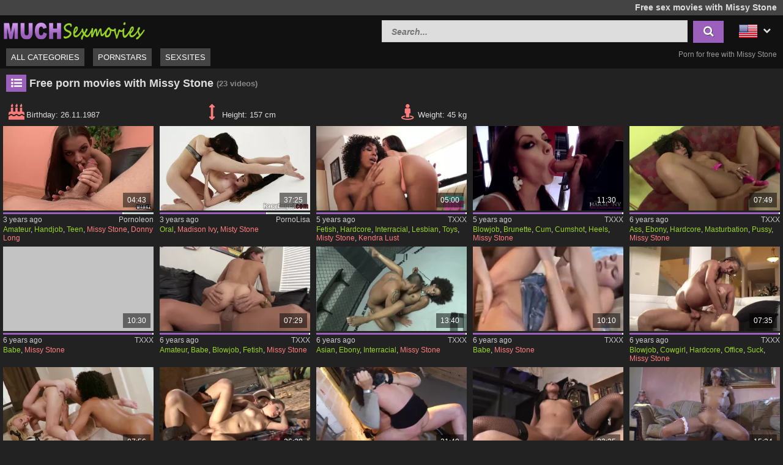

--- FILE ---
content_type: text/html; charset=UTF-8
request_url: https://www.muchsexmovies.com/en/pornstar/missy-stone
body_size: 11696
content:
<!DOCTYPE html>
<html lang="en">
    <head>	
	<meta charset="utf-8">
	<meta name="viewport" content="width=device-width, initial-scale=1, maximum-scale=1.0, user-scalable=no">
    <meta name="RATING" content="RTA-5042-1996-1400-1577-RTA">
	<title>FREE Missy Stone SEX MOVIES | MUCHSEXMOVIES.com</title>
	<base href="https://www.muchsexmovies.com/"> 	
    <meta name="description" content="Missy Stone ✓✓ CLICK HERE for free sex movies in best quality ✓✓. MUCHSEXMOVIES.com presents free porn with Missy Stone ✓✓. Daily new porn movies, clips and videos with this well-known porn star ✓✓.">
<meta name="robots" content="index,follow">
<meta property="og:site_name" content="MuchSexmovies">
<meta property="og:type" content="website">
<meta property="og:locale" content="en_US">
<meta property="og:title" content="FREE Missy Stone SEX MOVIES | MUCHSEXMOVIES.com">
<meta property="og:url" content="https://www.muchsexmovies.com/en/pornstar/missy-stone">
<meta property="og:description" content="Missy Stone ✓✓ CLICK HERE for free sex movies in best quality ✓✓. MUCHSEXMOVIES.com presents free porn with Missy Stone ✓✓. Daily new porn movies, clips and videos with this well-known porn star ✓✓.">
<link rel="alternate" hreflang="de" href="https://www.muchsexmovies.com/de/pornostar/missy-stone">
<link rel="canonical" href="https://www.muchsexmovies.com/en/pornstar/missy-stone">
<link rel="shortcut icon" href="//www.muchsexmovies.com/static/favicon.ico" type="image/x-icon">
    <link rel="apple-touch-icon" href="//www.muchsexmovies.com/static/img/icons/apple-touch-icon.png">
    <link rel="apple-touch-icon" sizes="57x57" href="//www.muchsexmovies.com/static/img/icons/apple-touch-icon-57x57.png">
    <link rel="apple-touch-icon" sizes="72x72" href="//www.muchsexmovies.com/static/img/icons/apple-touch-icon-72x72.png">
    <link rel="apple-touch-icon" sizes="76x76" href="//www.muchsexmovies.com/static/img/icons/apple-touch-icon-76x76.png">
    <link rel="apple-touch-icon" sizes="114x114" href="//www.muchsexmovies.com/static/img/icons/apple-touch-icon-114x114.png">
    <link rel="apple-touch-icon" sizes="120x120" href="//www.muchsexmovies.com/static/img/icons/apple-touch-icon-120x120.png">
    <link rel="apple-touch-icon" sizes="144x144" href="//www.muchsexmovies.com/static/img/icons/apple-touch-icon-144x144.png">
    <link rel="apple-touch-icon" sizes="152x152" href="//www.muchsexmovies.com/static/img/icons/apple-touch-icon-152x152.png">
    
	<!-- Latest compiled and minified CSS -->
	<link rel="stylesheet" href="https://maxcdn.bootstrapcdn.com/bootstrap/3.3.7/css/bootstrap.min.css">
	<link rel="stylesheet" href="https://maxcdn.bootstrapcdn.com/bootstrap/3.3.7/css/bootstrap-theme.min.css">
    <link rel="stylesheet" href="//www.muchsexmovies.com/static/css/st_black_green.css?v=8">
    <link rel="stylesheet" href="//maxcdn.bootstrapcdn.com/font-awesome/4.6.3/css/font-awesome.min.css">
	<!--<script src="//ajax.googleapis.com/ajax/libs/jquery/2.1.4/jquery.min.js"></script>-->
    <script src="https://code.jquery.com/jquery-3.1.0.min.js"
			integrity="sha256-cCueBR6CsyA4/9szpPfrX3s49M9vUU5BgtiJj06wt/s="
			crossorigin="anonymous"></script>    
    <script src="//www.muchsexmovies.com/static/script/jquery.lazyload.min.js"></script>
	<script src="//www.muchsexmovies.com/static/script/jquery.blockUI.min.js"></script>
    <script src="//www.muchsexmovies.com/static/script/jquery.autocomplete.min.js"></script>
	<!-- Latest compiled and minified JavaScript -->
	<!--<script src="https://maxcdn.bootstrapcdn.com/bootstrap/3.3.7/js/bootstrap.min.js"></script>-->
	<!--[if lt IE 9]>
    <script type="text/javascript" src="http://html5shiv.googlecode.com/svn/trunk/html5.js"></script>
    <![endif]-->
	 <script src="//www.muchsexmovies.com/static/script/am.js?v=8"></script>	
     <script type="text/javascript"> 
         var baseUrl = "https://www.muchsexmovies.com/";
         var languageUri = "en/";
         var languageCode = "en";
     </script>
</head>    <body>    
        <div id="overlay"></div>
        <header class="cf">
    <div class="top-bar cf">
        <div class="network-bar pull-left cf">
                    </div>        
                    <div class="pull-right">
                <h1>Free sex movies with Missy Stone</h1>            
            </div>
            </div>
    <div class="cont cf">
        <div class="fix-left">         
            <a title="Free sex movies & porn movies" href="/en"><img class="logo" src="//www.muchsexmovies.com/static/img/logo_400.png"></a>  
        </div>
        <div class="dyn-right">
            <div class="pull-right lang">				
    <div class="lang_box">
        <ul>
            <li><img alt="Flag of en" src="//www.muchsexmovies.com/static/img/flags/en.png"> <i class="fa fa-chevron-down"></i>                
                                <ul class="box_style col1">
                                            <a title="Missy Stone" href="https://www.muchsexmovies.com/de/pornostar/missy-stone">
                            <li>                           
                                <img alt="Flag of de"  src="//www.muchsexmovies.com/static/img/flags/de.png">
                                <span>Deutsch</span>                                              
                            </li>
                        </a>          
                                    </ul>
            </li>
        </ul>
    </div>					
</div>	
            <div class="pull-right header_search">
                <form method="get" action="/en/search" onsubmit="blockScreen();">
                    <input autocomplete="off" class="autocomplete search_field" type="text" name="q" placeholder="Search..."/>
                    <div id="loading_search" class="hide"><i class="fa fa-circle-o-notch fa-spin"></i></div>
                    <button class="search_btn"><i class="fa fa-search"></i></button>
                </form>
            </div> 
        </div>
    </div>
    <div class="menu-bar cf">
        <nav id="cssmenu" class="pull-left">
            <div class="mini-menu cf">
                <div class="pull-left">                
                    <a title="Free sex movies & porn movies" href="/en"><img class="small_logo" src="//www.muchsexmovies.com/static/img/logo_400.png"></a>   
                </div>
                <div class="pull-right mg-r-10">                
                    <i id="menu-icon" class="fa fa-reorder"></i>
                    <i id="search-icon" class="fa fa-search"></i>
                </div>
            </div>
            <ul>
               <li><a href="/en">All categories</a></li>
               <li><a href="/en/pornstars">Pornstars</a></li>
               <li><a href="/en/sexsites">Sexsites</a></li>
                           </ul>
        </nav>
                    <div id="h2_header" class="pull-right">           
                <h2>Porn for free with Missy Stone</h2>            
            </div>
            </div>
</header>	
                <div id="wrapper" class="cf">     
          <div class="wrap_center">
            <div class="content pd-bt-20">
                <div class="cf">
    <div class="pull-left h3_small">
        <h3><i class="fa fa-list-ul fa-fw icon-nice"></i>Free porn movies with Missy Stone</h3><small>(23<span class="hide-sm"> videos</span>)</small>
    </div>
</div>    

<div class="info cf">  
            <div class="entry">
            <i class="fa fa-fw  fa-2x fa-birthday-cake"></i><span>Birthday: </span><span>
                26.11.1987</span>
        </div>
                <div class="entry">
            <i class="fa fa-fw fa-2x fa-arrows-v"></i><span>Height: </span><span>157 cm</span>
        </div>
                <div class="entry">
            <i class="fa fa-fw fa-2x fa-street-view"></i><span>Weight: </span><span>45 kg</span>
        </div>
                </div>

<div class="video_box cf">
<div class="grid_box" data-tube_id="3">
   <div class="img_box" data-id="7160148">
       <div class="aspect-wrapper">
           <div class="aspect">
               <div class="thumb">
              <!--   <a title="A monster cock gets worked by the teen slut" rel="nofollow" target="_blank" href="/en/movie/7160148/a-monster-cock-gets-worked-by-the-teen-slut">
                    <img class="lazy" alt="A monster cock gets worked by the teen slut" data-original="https://img.pornoschwamm.com/7/716/71601/7160148.webp">              
                 </a>     -->
                <a title="A monster cock gets worked by the teen slut" rel="nofollow" target="_blank" href="/en/movie/7160148/a-monster-cock-gets-worked-by-the-teen-slut">
                     <img class="lazy" alt="A monster cock gets worked by the teen slut"  
                     
                        data-video="https://ovhv66.twincdn.com/previews/11/11849/preview.mp4"
                     
                    data-mode="0" data-original="https://img.pornoschwamm.com/7/716/71601/7160148.webp">                    
                 </a>           
                 <div class="duration">04:43</div>                 
                                </div>
           </div>
       </div>
                   <div class="rating-bar" title="80%"><div style="width: 80%"></div></div>
              <div class="img_info">           
           <div class="cf">
               <span class="time_left">3 years ago</span>
               <a class="tube_right" href="/en/sexsite/pornoleon">Pornoleon</a>
           </div>  
                      <div class="cats">
               <a title="Amateur sex movies" href="/en/category/amateur-sexmovies">Amateur</a>, <a title="Handjob sex movies" href="/en/category/handjob-sexmovies">Handjob</a>, <a title="Teen sex movies" href="/en/category/teen-sexmovies">Teen</a>, <a title="Missy Stone" class="star"  href="/en/pornstar/missy-stone">Missy Stone</a>, <a title="Donny Long" class="star"  href="/en/pornstar/donny-long">Donny Long</a>               
           </div>
         </div>
    </div>
</div><div class="grid_box" data-tube_id="7">
   <div class="img_box" data-id="7165952">
       <div class="aspect-wrapper">
           <div class="aspect">
               <div class="thumb">
              <!--   <a title="Unrestrained licking fun of horny lesbians" rel="nofollow" target="_blank" href="/en/movie/7165952/unrestrained-licking-fun-of-horny-lesbians">
                    <img class="lazy" alt="Unrestrained licking fun of horny lesbians" data-original="https://img.pornoschwamm.com/7/716/71659/7165952.webp">              
                 </a>     -->
                <a title="Unrestrained licking fun of horny lesbians" rel="nofollow" target="_blank" href="/en/movie/7165952/unrestrained-licking-fun-of-horny-lesbians">
                     <img class="lazy" alt="Unrestrained licking fun of horny lesbians"  
                     
                        data-video="https://ovhv66.twincdn.com/previews/53/53145/preview.mp4"
                     
                    data-mode="0" data-original="https://img.pornoschwamm.com/7/716/71659/7165952.webp">                    
                 </a>           
                 <div class="duration">37:25</div>                 
                                </div>
           </div>
       </div>
                   <div class="rating-bar" title="71.4%"><div style="width: 71.4%"></div></div>
              <div class="img_info">           
           <div class="cf">
               <span class="time_left">3 years ago</span>
               <a class="tube_right" href="/en/sexsite/pornolisa">PornoLisa</a>
           </div>  
                      <div class="cats">
               <a title="Oral sex movies" href="/en/category/oral-sexmovies">Oral</a>, <a title="Madison Ivy" class="star"  href="/en/pornstar/madison-ivy">Madison Ivy</a>, <a title="Misty Stone" class="star"  href="/en/pornstar/misty-stone">Misty Stone</a>               
           </div>
         </div>
    </div>
</div><div class="grid_box" data-tube_id="2">
   <div class="img_box" data-id="3331071">
       <div class="aspect-wrapper">
           <div class="aspect">
               <div class="thumb">
              <!--   <a title="Kendra Lust and Misty Stone Girl Girl Play Interracial - KendraLust" rel="nofollow" target="_blank" href="/en/movie/3331071/kendra-lust-and-misty-stone-girl-girl-play-interracial-kendralust">
                    <img class="lazy" alt="Kendra Lust and Misty Stone Girl Girl Play Interracial - KendraLust" data-original="https://img.pornoschwamm.com/3/333/33310/3331071.webp">              
                 </a>     -->
                <a title="Kendra Lust and Misty Stone Girl Girl Play Interracial - KendraLust" rel="nofollow" target="_blank" href="/en/movie/3331071/kendra-lust-and-misty-stone-girl-girl-play-interracial-kendralust">
                     <img class="lazy" alt="Kendra Lust and Misty Stone Girl Girl Play Interracial - KendraLust"  
                     
                        data-video="https://vp2.txxx.com/c12/videos/16687000/16687245/16687245_tr.mp4"
                     
                    data-mode="0" data-original="https://img.pornoschwamm.com/3/333/33310/3331071.webp">                    
                 </a>           
                 <div class="duration">05:00</div>                 
                                </div>
           </div>
       </div>
                   <div class="rating-bar" title="%"><div style="width: %"></div></div>
              <div class="img_info">           
           <div class="cf">
               <span class="time_left">5 years ago</span>
               <a class="tube_right" href="/en/sexsite/txxx">TXXX</a>
           </div>  
                      <div class="cats">
               <a title="Fetish sex movies" href="/en/category/fetish-sexmovies">Fetish</a>, <a title="Hardcore sex movies" href="/en/category/hardcore-sexmovies">Hardcore</a>, <a title="Interracial sex movies" href="/en/category/interracial-sexmovies">Interracial</a>, <a title="Lesbian sex movies" href="/en/category/lesbian-sexmovies">Lesbian</a>, <a title="Toys sex movies" href="/en/category/toys-sexmovies">Toys</a>, <a title="Misty Stone" class="star"  href="/en/pornstar/misty-stone">Misty Stone</a>, <a title="Kendra Lust" class="star"  href="/en/pornstar/kendra-lust">Kendra Lust</a>               
           </div>
         </div>
    </div>
</div><div class="grid_box" data-tube_id="2">
   <div class="img_box" data-id="3329116">
       <div class="aspect-wrapper">
           <div class="aspect">
               <div class="thumb">
              <!--   <a title="Missy Stone blowjob - redhead stockings heels nylon" rel="nofollow" target="_blank" href="/en/movie/3329116/missy-stone-blowjob-redhead-stockings-heels-nylon">
                    <img class="lazy" alt="Missy Stone blowjob - redhead stockings heels nylon" data-original="https://img.pornoschwamm.com/3/332/33291/3329116.webp">              
                 </a>     -->
                <a title="Missy Stone blowjob - redhead stockings heels nylon" rel="nofollow" target="_blank" href="/en/movie/3329116/missy-stone-blowjob-redhead-stockings-heels-nylon">
                     <img class="lazy" alt="Missy Stone blowjob - redhead stockings heels nylon"  
                     
                        data-video="https://vp2.txxx.com/c12/videos/16680000/16680701/16680701_tr.mp4"
                     
                    data-mode="0" data-original="https://img.pornoschwamm.com/3/332/33291/3329116.webp">                    
                 </a>           
                 <div class="duration">11:30</div>                 
                                </div>
           </div>
       </div>
                   <div class="rating-bar" title="%"><div style="width: %"></div></div>
              <div class="img_info">           
           <div class="cf">
               <span class="time_left">5 years ago</span>
               <a class="tube_right" href="/en/sexsite/txxx">TXXX</a>
           </div>  
                      <div class="cats">
               <a title="Blowjob sex movies" href="/en/category/blowjob-sexmovies">Blowjob</a>, <a title="Brunette sex movies" href="/en/category/brunette-sexmovies">Brunette</a>, <a title="Cum sex movies" href="/en/category/cum-sexmovies">Cum</a>, <a title="Cumshot sex movies" href="/en/category/cumshot-sexmovies">Cumshot</a>, <a title="Heels sex movies" href="/en/category/heels-sexmovies">Heels</a>, <a title="Missy Stone" class="star"  href="/en/pornstar/missy-stone">Missy Stone</a>               
           </div>
         </div>
    </div>
</div><div class="grid_box" data-tube_id="2">
   <div class="img_box" data-id="3547299">
       <div class="aspect-wrapper">
           <div class="aspect">
               <div class="thumb">
              <!--   <a title="HDVPass Ebony Goddess Misty Stone Rubs Her Juicy Wet Pussy" rel="nofollow" target="_blank" href="/en/movie/3547299/hdvpass-ebony-goddess-misty-stone-rubs-her-juicy-wet-pussy">
                    <img class="lazy" alt="HDVPass Ebony Goddess Misty Stone Rubs Her Juicy Wet Pussy" data-original="https://img.pornoschwamm.com/3/354/35472/3547299.webp">              
                 </a>     -->
                <a title="HDVPass Ebony Goddess Misty Stone Rubs Her Juicy Wet Pussy" rel="nofollow" target="_blank" href="/en/movie/3547299/hdvpass-ebony-goddess-misty-stone-rubs-her-juicy-wet-pussy">
                     <img class="lazy" alt="HDVPass Ebony Goddess Misty Stone Rubs Her Juicy Wet Pussy"  
                     
                        data-video="https://vp2.txxx.com/c12/videos/15997000/15997323/15997323_tr.mp4"
                     
                    data-mode="0" data-original="https://img.pornoschwamm.com/3/354/35472/3547299.webp">                    
                 </a>           
                 <div class="duration">07:49</div>                 
                                </div>
           </div>
       </div>
                   <div class="rating-bar" title="%"><div style="width: %"></div></div>
              <div class="img_info">           
           <div class="cf">
               <span class="time_left">6 years ago</span>
               <a class="tube_right" href="/en/sexsite/txxx">TXXX</a>
           </div>  
                      <div class="cats">
               <a title="Ass sex movies" href="/en/category/ass-sexmovies">Ass</a>, <a title="Ebony sex movies" href="/en/category/ebony-sexmovies">Ebony</a>, <a title="Hardcore sex movies" href="/en/category/hardcore-sexmovies">Hardcore</a>, <a title="Masturbation sex movies" href="/en/category/masturbation-sexmovies">Masturbation</a>, <a title="Pussy sex movies" href="/en/category/pussy-sexmovies">Pussy</a>, <a title="Missy Stone" class="star"  href="/en/pornstar/missy-stone">Missy Stone</a>               
           </div>
         </div>
    </div>
</div><div class="grid_box" data-tube_id="2">
   <div class="img_box" data-id="3561802">
       <div class="aspect-wrapper">
           <div class="aspect">
               <div class="thumb">
              <!--   <a title="missy stone loves to fuck" rel="nofollow" target="_blank" href="/en/movie/3561802/missy-stone-loves-to-fuck">
                    <img class="lazy" alt="missy stone loves to fuck" data-original="https://img.pornoschwamm.com/3/356/35618/3561802.webp">              
                 </a>     -->
                <a title="missy stone loves to fuck" rel="nofollow" target="_blank" href="/en/movie/3561802/missy-stone-loves-to-fuck">
                     <img class="lazy" alt="missy stone loves to fuck"  
                     
                        data-video="https://vp2.txxx.com/c12/videos/16038000/16038839/16038839_tr.mp4"
                     
                    data-mode="0" data-original="https://img.pornoschwamm.com/3/356/35618/3561802.webp">                    
                 </a>           
                 <div class="duration">10:30</div>                 
                                </div>
           </div>
       </div>
                   <div class="rating-bar" title="%"><div style="width: %"></div></div>
              <div class="img_info">           
           <div class="cf">
               <span class="time_left">6 years ago</span>
               <a class="tube_right" href="/en/sexsite/txxx">TXXX</a>
           </div>  
                      <div class="cats">
               <a title="Babe sex movies" href="/en/category/babe-sexmovies">Babe</a>, <a title="Missy Stone" class="star"  href="/en/pornstar/missy-stone">Missy Stone</a>               
           </div>
         </div>
    </div>
</div><div class="grid_box" data-tube_id="2">
   <div class="img_box" data-id="4310682">
       <div class="aspect-wrapper">
           <div class="aspect">
               <div class="thumb">
              <!--   <a title="Missy Stone Rimming And Getting That Juice" rel="nofollow" target="_blank" href="/en/movie/4310682/missy-stone-rimming-and-getting-that-juice">
                    <img class="lazy" alt="Missy Stone Rimming And Getting That Juice" data-original="https://img.pornoschwamm.com/4/431/43106/4310682.webp">              
                 </a>     -->
                <a title="Missy Stone Rimming And Getting That Juice" rel="nofollow" target="_blank" href="/en/movie/4310682/missy-stone-rimming-and-getting-that-juice">
                     <img class="lazy" alt="Missy Stone Rimming And Getting That Juice"  
                     
                        data-video="https://vp2.txxx.com/c12/videos/12909000/12909199/12909199_tr.mp4"
                     
                    data-mode="0" data-original="https://img.pornoschwamm.com/4/431/43106/4310682.webp">                    
                 </a>           
                 <div class="duration">07:29</div>                 
                                </div>
           </div>
       </div>
                   <div class="rating-bar" title="%"><div style="width: %"></div></div>
              <div class="img_info">           
           <div class="cf">
               <span class="time_left">6 years ago</span>
               <a class="tube_right" href="/en/sexsite/txxx">TXXX</a>
           </div>  
                      <div class="cats">
               <a title="Amateur sex movies" href="/en/category/amateur-sexmovies">Amateur</a>, <a title="Babe sex movies" href="/en/category/babe-sexmovies">Babe</a>, <a title="Blowjob sex movies" href="/en/category/blowjob-sexmovies">Blowjob</a>, <a title="Fetish sex movies" href="/en/category/fetish-sexmovies">Fetish</a>, <a title="Missy Stone" class="star"  href="/en/pornstar/missy-stone">Missy Stone</a>               
           </div>
         </div>
    </div>
</div><div class="grid_box" data-tube_id="2">
   <div class="img_box" data-id="3680655">
       <div class="aspect-wrapper">
           <div class="aspect">
               <div class="thumb">
              <!--   <a title="AMBW Misty Stone interracial with Asian guy" rel="nofollow" target="_blank" href="/en/movie/3680655/ambw-misty-stone-interracial-with-asian-guy">
                    <img class="lazy" alt="AMBW Misty Stone interracial with Asian guy" data-original="https://img.pornoschwamm.com/3/368/36806/3680655.webp">              
                 </a>     -->
                <a title="AMBW Misty Stone interracial with Asian guy" rel="nofollow" target="_blank" href="/en/movie/3680655/ambw-misty-stone-interracial-with-asian-guy">
                     <img class="lazy" alt="AMBW Misty Stone interracial with Asian guy"  
                     
                        data-video="https://vp2.txxx.com/c12/videos/15588000/15588021/15588021_tr.mp4"
                     
                    data-mode="0" data-original="https://img.pornoschwamm.com/3/368/36806/3680655.webp">                    
                 </a>           
                 <div class="duration">13:40</div>                 
                                </div>
           </div>
       </div>
                   <div class="rating-bar" title="%"><div style="width: %"></div></div>
              <div class="img_info">           
           <div class="cf">
               <span class="time_left">6 years ago</span>
               <a class="tube_right" href="/en/sexsite/txxx">TXXX</a>
           </div>  
                      <div class="cats">
               <a title="Asian sex movies" href="/en/category/asian-sexmovies">Asian</a>, <a title="Ebony sex movies" href="/en/category/ebony-sexmovies">Ebony</a>, <a title="Interracial sex movies" href="/en/category/interracial-sexmovies">Interracial</a>, <a title="Missy Stone" class="star"  href="/en/pornstar/missy-stone">Missy Stone</a>               
           </div>
         </div>
    </div>
</div><div class="grid_box" data-tube_id="2">
   <div class="img_box" data-id="3690505">
       <div class="aspect-wrapper">
           <div class="aspect">
               <div class="thumb">
              <!--   <a title="missy stone loves to fuck" rel="nofollow" target="_blank" href="/en/movie/3690505/missy-stone-loves-to-fuck">
                    <img class="lazy" alt="missy stone loves to fuck" data-original="https://img.pornoschwamm.com/3/369/36905/3690505.webp">              
                 </a>     -->
                <a title="missy stone loves to fuck" rel="nofollow" target="_blank" href="/en/movie/3690505/missy-stone-loves-to-fuck">
                     <img class="lazy" alt="missy stone loves to fuck"  
                     
                        data-video="https://vp2.txxx.com/c12/videos/15378000/15378942/15378942_tr.mp4"
                     
                    data-mode="0" data-original="https://img.pornoschwamm.com/3/369/36905/3690505.webp">                    
                 </a>           
                 <div class="duration">10:10</div>                 
                                </div>
           </div>
       </div>
                   <div class="rating-bar" title="%"><div style="width: %"></div></div>
              <div class="img_info">           
           <div class="cf">
               <span class="time_left">6 years ago</span>
               <a class="tube_right" href="/en/sexsite/txxx">TXXX</a>
           </div>  
                      <div class="cats">
               <a title="Babe sex movies" href="/en/category/babe-sexmovies">Babe</a>, <a title="Missy Stone" class="star"  href="/en/pornstar/missy-stone">Missy Stone</a>               
           </div>
         </div>
    </div>
</div><div class="grid_box" data-tube_id="2">
   <div class="img_box" data-id="3992913">
       <div class="aspect-wrapper">
           <div class="aspect">
               <div class="thumb">
              <!--   <a title="Misty Stone sucking her parole officers cock" rel="nofollow" target="_blank" href="/en/movie/3992913/misty-stone-sucking-her-parole-officers-cock">
                    <img class="lazy" alt="Misty Stone sucking her parole officers cock" data-original="https://img.pornoschwamm.com/3/399/39929/3992913.webp">              
                 </a>     -->
                <a title="Misty Stone sucking her parole officers cock" rel="nofollow" target="_blank" href="/en/movie/3992913/misty-stone-sucking-her-parole-officers-cock">
                     <img class="lazy" alt="Misty Stone sucking her parole officers cock"  
                     
                        data-video="https://vp2.txxx.com/c12/videos/14138000/14138793/14138793_tr.mp4"
                     
                    data-mode="0" data-original="https://img.pornoschwamm.com/3/399/39929/3992913.webp">                    
                 </a>           
                 <div class="duration">07:35</div>                 
                                </div>
           </div>
       </div>
                   <div class="rating-bar" title="%"><div style="width: %"></div></div>
              <div class="img_info">           
           <div class="cf">
               <span class="time_left">6 years ago</span>
               <a class="tube_right" href="/en/sexsite/txxx">TXXX</a>
           </div>  
                      <div class="cats">
               <a title="Blowjob sex movies" href="/en/category/blowjob-sexmovies">Blowjob</a>, <a title="Cowgirl sex movies" href="/en/category/cowgirl-sexmovies">Cowgirl</a>, <a title="Hardcore sex movies" href="/en/category/hardcore-sexmovies">Hardcore</a>, <a title="Office sex movies" href="/en/category/office-sexmovies">Office</a>, <a title="Suck sex movies" href="/en/category/suck-sexmovies">Suck</a>, <a title="Missy Stone" class="star"  href="/en/pornstar/missy-stone">Missy Stone</a>               
           </div>
         </div>
    </div>
</div><div class="grid_box" data-tube_id="2">
   <div class="img_box" data-id="4459064">
       <div class="aspect-wrapper">
           <div class="aspect">
               <div class="thumb">
              <!--   <a title="Misty Stone and Bailey Brooke have interracial lesbian sex" rel="nofollow" target="_blank" href="/en/movie/4459064/misty-stone-and-bailey-brooke-have-interracial-lesbian-sex">
                    <img class="lazy" alt="Misty Stone and Bailey Brooke have interracial lesbian sex" data-original="https://img.pornoschwamm.com/4/445/44590/4459064.webp">              
                 </a>     -->
                <a title="Misty Stone and Bailey Brooke have interracial lesbian sex" rel="nofollow" target="_blank" href="/en/movie/4459064/misty-stone-and-bailey-brooke-have-interracial-lesbian-sex">
                     <img class="lazy" alt="Misty Stone and Bailey Brooke have interracial lesbian sex"  
                     
                        data-video="https://vp2.txxx.com/c12/videos/12285000/12285136/12285136_tr.mp4"
                     
                    data-mode="0" data-original="https://img.pornoschwamm.com/4/445/44590/4459064.webp">                    
                 </a>           
                 <div class="duration">07:56</div>                 
                                </div>
           </div>
       </div>
                   <div class="rating-bar" title="%"><div style="width: %"></div></div>
              <div class="img_info">           
           <div class="cf">
               <span class="time_left">6 years ago</span>
               <a class="tube_right" href="/en/sexsite/txxx">TXXX</a>
           </div>  
                      <div class="cats">
               <a title="Blonde sex movies" href="/en/category/blonde-sexmovies">Blonde</a>, <a title="Ebony sex movies" href="/en/category/ebony-sexmovies">Ebony</a>, <a title="Interracial sex movies" href="/en/category/interracial-sexmovies">Interracial</a>, <a title="Lesbian sex movies" href="/en/category/lesbian-sexmovies">Lesbian</a>, <a title="Missy Stone" class="star"  href="/en/pornstar/missy-stone">Missy Stone</a>               
           </div>
         </div>
    </div>
</div><div class="grid_box" data-tube_id="2">
   <div class="img_box" data-id="4064221">
       <div class="aspect-wrapper">
           <div class="aspect">
               <div class="thumb">
              <!--   <a title="A hardcore scene with Missy Stone bangs a cowboy in the wild west" rel="nofollow" target="_blank" href="/en/movie/4064221/a-hardcore-scene-with-missy-stone-bangs-a-cowboy-in-the-wild-west">
                    <img class="lazy" alt="A hardcore scene with Missy Stone bangs a cowboy in the wild west" data-original="https://img.pornoschwamm.com/4/406/40642/4064221.webp">              
                 </a>     -->
                <a title="A hardcore scene with Missy Stone bangs a cowboy in the wild west" rel="nofollow" target="_blank" href="/en/movie/4064221/a-hardcore-scene-with-missy-stone-bangs-a-cowboy-in-the-wild-west">
                     <img class="lazy" alt="A hardcore scene with Missy Stone bangs a cowboy in the wild west"  
                     
                        data-video="https://vp2.txxx.com/c12/videos/13950000/13950583/13950583_tr.mp4"
                     
                    data-mode="0" data-original="https://img.pornoschwamm.com/4/406/40642/4064221.webp">                    
                 </a>           
                 <div class="duration">26:20</div>                 
                                </div>
           </div>
       </div>
                   <div class="rating-bar" title="%"><div style="width: %"></div></div>
              <div class="img_info">           
           <div class="cf">
               <span class="time_left">6 years ago</span>
               <a class="tube_right" href="/en/sexsite/txxx">TXXX</a>
           </div>  
                      <div class="cats">
               <a title="Blowjob sex movies" href="/en/category/blowjob-sexmovies">Blowjob</a>, <a title="Brunette sex movies" href="/en/category/brunette-sexmovies">Brunette</a>, <a title="Hardcore sex movies" href="/en/category/hardcore-sexmovies">Hardcore</a>, <a title="Outdoor sex movies" href="/en/category/outdoor-sexmovies">Outdoor</a>, <a title="Wild sex movies" href="/en/category/wild-sexmovies">Wild</a>, <a title="Missy Stone" class="star"  href="/en/pornstar/missy-stone">Missy Stone</a>               
           </div>
         </div>
    </div>
</div><div class="grid_box" data-tube_id="2">
   <div class="img_box" data-id="4083675">
       <div class="aspect-wrapper">
           <div class="aspect">
               <div class="thumb">
              <!--   <a title="Missy Stone receives a proper plowing" rel="nofollow" target="_blank" href="/en/movie/4083675/missy-stone-receives-a-proper-plowing">
                    <img class="lazy" alt="Missy Stone receives a proper plowing" data-original="https://img.pornoschwamm.com/4/408/40836/4083675.webp">              
                 </a>     -->
                <a title="Missy Stone receives a proper plowing" rel="nofollow" target="_blank" href="/en/movie/4083675/missy-stone-receives-a-proper-plowing">
                     <img class="lazy" alt="Missy Stone receives a proper plowing"  
                     
                        data-video="https://vp2.txxx.com/c12/videos/13790000/13790890/13790890_tr.mp4"
                     
                    data-mode="0" data-original="https://img.pornoschwamm.com/4/408/40836/4083675.webp">                    
                 </a>           
                 <div class="duration">21:49</div>                 
                                </div>
           </div>
       </div>
                   <div class="rating-bar" title="%"><div style="width: %"></div></div>
              <div class="img_info">           
           <div class="cf">
               <span class="time_left">6 years ago</span>
               <a class="tube_right" href="/en/sexsite/txxx">TXXX</a>
           </div>  
                      <div class="cats">
               <a title="Blowjob sex movies" href="/en/category/blowjob-sexmovies">Blowjob</a>, <a title="Cowgirl sex movies" href="/en/category/cowgirl-sexmovies">Cowgirl</a>, <a title="Hardcore sex movies" href="/en/category/hardcore-sexmovies">Hardcore</a>, <a title="Masturbation sex movies" href="/en/category/masturbation-sexmovies">Masturbation</a>, <a title="Smoking sex movies" href="/en/category/smoking-sexmovies">Smoking</a>, <a title="Missy Stone" class="star"  href="/en/pornstar/missy-stone">Missy Stone</a>               
           </div>
         </div>
    </div>
</div><div class="grid_box" data-tube_id="2">
   <div class="img_box" data-id="4173548">
       <div class="aspect-wrapper">
           <div class="aspect">
               <div class="thumb">
              <!--   <a title="Misty Stone Knows Her Way Around The Library" rel="nofollow" target="_blank" href="/en/movie/4173548/misty-stone-knows-her-way-around-the-library">
                    <img class="lazy" alt="Misty Stone Knows Her Way Around The Library" data-original="https://img.pornoschwamm.com/4/417/41735/4173548.webp">              
                 </a>     -->
                <a title="Misty Stone Knows Her Way Around The Library" rel="nofollow" target="_blank" href="/en/movie/4173548/misty-stone-knows-her-way-around-the-library">
                     <img class="lazy" alt="Misty Stone Knows Her Way Around The Library"  
                     
                        data-video="https://vp2.txxx.com/c12/videos/13428000/13428133/13428133_tr.mp4"
                     
                    data-mode="0" data-original="https://img.pornoschwamm.com/4/417/41735/4173548.webp">                    
                 </a>           
                 <div class="duration">22:25</div>                 
                                </div>
           </div>
       </div>
                   <div class="rating-bar" title="%"><div style="width: %"></div></div>
              <div class="img_info">           
           <div class="cf">
               <span class="time_left">6 years ago</span>
               <a class="tube_right" href="/en/sexsite/txxx">TXXX</a>
           </div>  
                      <div class="cats">
               <a title="Blowjob sex movies" href="/en/category/blowjob-sexmovies">Blowjob</a>, <a title="Bra sex movies" href="/en/category/bra-sexmovies">Bra</a>, <a title="Cowgirl sex movies" href="/en/category/cowgirl-sexmovies">Cowgirl</a>, <a title="Facial sex movies" href="/en/category/facial-sexmovies">Facial</a>, <a title="Hardcore sex movies" href="/en/category/hardcore-sexmovies">Hardcore</a>, <a title="Missy Stone" class="star"  href="/en/pornstar/missy-stone">Missy Stone</a>               
           </div>
         </div>
    </div>
</div><div class="grid_box" data-tube_id="2">
   <div class="img_box" data-id="4215840">
       <div class="aspect-wrapper">
           <div class="aspect">
               <div class="thumb">
              <!--   <a title="Misty Stone Meets A Big Black Cock" rel="nofollow" target="_blank" href="/en/movie/4215840/misty-stone-meets-a-big-black-cock">
                    <img class="lazy" alt="Misty Stone Meets A Big Black Cock" data-original="https://img.pornoschwamm.com/4/421/42158/4215840.webp">              
                 </a>     -->
                <a title="Misty Stone Meets A Big Black Cock" rel="nofollow" target="_blank" href="/en/movie/4215840/misty-stone-meets-a-big-black-cock">
                     <img class="lazy" alt="Misty Stone Meets A Big Black Cock"  
                     
                        data-video="https://vp2.txxx.com/c12/videos/13358000/13358962/13358962_tr.mp4"
                     
                    data-mode="0" data-original="https://img.pornoschwamm.com/4/421/42158/4215840.webp">                    
                 </a>           
                 <div class="duration">15:34</div>                 
                                </div>
           </div>
       </div>
                   <div class="rating-bar" title="%"><div style="width: %"></div></div>
              <div class="img_info">           
           <div class="cf">
               <span class="time_left">6 years ago</span>
               <a class="tube_right" href="/en/sexsite/txxx">TXXX</a>
           </div>  
                      <div class="cats">
               <a title="Cowgirl sex movies" href="/en/category/cowgirl-sexmovies">Cowgirl</a>, <a title="Deepthroat sex movies" href="/en/category/deepthroat-sexmovies">Deepthroat</a>, <a title="Ebony sex movies" href="/en/category/ebony-sexmovies">Ebony</a>, <a title="Interracial sex movies" href="/en/category/interracial-sexmovies">Interracial</a>, <a title="Small Tits sex movies" href="/en/category/small-tits-sexmovies">Small Tits</a>, <a title="Missy Stone" class="star"  href="/en/pornstar/missy-stone">Missy Stone</a>               
           </div>
         </div>
    </div>
</div><div class="grid_box" data-tube_id="2">
   <div class="img_box" data-id="4762226">
       <div class="aspect-wrapper">
           <div class="aspect">
               <div class="thumb">
              <!--   <a title="Misty Stone And Morning Star Pound Pussy" rel="nofollow" target="_blank" href="/en/movie/4762226/misty-stone-and-morning-star-pound-pussy">
                    <img class="lazy" alt="Misty Stone And Morning Star Pound Pussy" data-original="https://img.pornoschwamm.com/4/476/47622/4762226.webp">              
                 </a>     -->
                <a title="Misty Stone And Morning Star Pound Pussy" rel="nofollow" target="_blank" href="/en/movie/4762226/misty-stone-and-morning-star-pound-pussy">
                     <img class="lazy" alt="Misty Stone And Morning Star Pound Pussy"  
                     
                        data-video="https://vp2.txxx.com/c12/videos/11140000/11140630/11140630_tr.mp4"
                     
                    data-mode="0" data-original="https://img.pornoschwamm.com/4/476/47622/4762226.webp">                    
                 </a>           
                 <div class="duration">05:05</div>                 
                                </div>
           </div>
       </div>
                   <div class="rating-bar" title="%"><div style="width: %"></div></div>
              <div class="img_info">           
           <div class="cf">
               <span class="time_left">6 years ago</span>
               <a class="tube_right" href="/en/sexsite/txxx">TXXX</a>
           </div>  
                      <div class="cats">
               <a title="Ebony sex movies" href="/en/category/ebony-sexmovies">Ebony</a>, <a title="Lesbian sex movies" href="/en/category/lesbian-sexmovies">Lesbian</a>, <a title="Pussy sex movies" href="/en/category/pussy-sexmovies">Pussy</a>, <a title="Missy Stone" class="star"  href="/en/pornstar/missy-stone">Missy Stone</a>               
           </div>
         </div>
    </div>
</div><div class="grid_box" data-tube_id="2">
   <div class="img_box" data-id="4844113">
       <div class="aspect-wrapper">
           <div class="aspect">
               <div class="thumb">
              <!--   <a title="Mone and Misty Stone bondage lesbian action" rel="nofollow" target="_blank" href="/en/movie/4844113/mone-and-misty-stone-bondage-lesbian-action">
                    <img class="lazy" alt="Mone and Misty Stone bondage lesbian action" data-original="https://img.pornoschwamm.com/4/484/48441/4844113.webp">              
                 </a>     -->
                <a title="Mone and Misty Stone bondage lesbian action" rel="nofollow" target="_blank" href="/en/movie/4844113/mone-and-misty-stone-bondage-lesbian-action">
                     <img class="lazy" alt="Mone and Misty Stone bondage lesbian action"  
                     
                        data-video="https://vp2.txxx.com/c12/videos/10389000/10389154/10389154_tr.mp4"
                     
                    data-mode="0" data-original="https://img.pornoschwamm.com/4/484/48441/4844113.webp">                    
                 </a>           
                 <div class="duration">05:24</div>                 
                                </div>
           </div>
       </div>
                   <div class="rating-bar" title="%"><div style="width: %"></div></div>
              <div class="img_info">           
           <div class="cf">
               <span class="time_left">6 years ago</span>
               <a class="tube_right" href="/en/sexsite/txxx">TXXX</a>
           </div>  
                      <div class="cats">
               <a title="BDSM sex movies" href="/en/category/bdsm-sexmovies">BDSM</a>, <a title="Bondage sex movies" href="/en/category/bondage-sexmovies">Bondage</a>, <a title="Ebony sex movies" href="/en/category/ebony-sexmovies">Ebony</a>, <a title="Lesbian sex movies" href="/en/category/lesbian-sexmovies">Lesbian</a>, <a title="Missy Stone" class="star"  href="/en/pornstar/missy-stone">Missy Stone</a>               
           </div>
         </div>
    </div>
</div><div class="grid_box" data-tube_id="2">
   <div class="img_box" data-id="4634376">
       <div class="aspect-wrapper">
           <div class="aspect">
               <div class="thumb">
              <!--   <a title="Missy Stone and Ramon" rel="nofollow" target="_blank" href="/en/movie/4634376/missy-stone-and-ramon">
                    <img class="lazy" alt="Missy Stone and Ramon" data-original="https://img.pornoschwamm.com/4/463/46343/4634376.webp">              
                 </a>     -->
                <a title="Missy Stone and Ramon" rel="nofollow" target="_blank" href="/en/movie/4634376/missy-stone-and-ramon">
                     <img class="lazy" alt="Missy Stone and Ramon"  
                     
                        data-video="https://vp2.txxx.com/c12/videos/11570000/11570275/11570275_tr.mp4"
                     
                    data-mode="0" data-original="https://img.pornoschwamm.com/4/463/46343/4634376.webp">                    
                 </a>           
                 <div class="duration">25:41</div>                 
                                </div>
           </div>
       </div>
                   <div class="rating-bar" title="%"><div style="width: %"></div></div>
              <div class="img_info">           
           <div class="cf">
               <span class="time_left">6 years ago</span>
               <a class="tube_right" href="/en/sexsite/txxx">TXXX</a>
           </div>  
                      <div class="cats">
               <a title="Big Cock sex movies" href="/en/category/big-cock-sexmovies">Big Cock</a>, <a title="Ebony sex movies" href="/en/category/ebony-sexmovies">Ebony</a>, <a title="Interracial sex movies" href="/en/category/interracial-sexmovies">Interracial</a>, <a title="POV sex movies" href="/en/category/pov-sexmovies">POV</a>, <a title="Teen sex movies" href="/en/category/teen-sexmovies">Teen</a>, <a title="Missy Stone" class="star"  href="/en/pornstar/missy-stone">Missy Stone</a>               
           </div>
         </div>
    </div>
</div><div class="grid_box" data-tube_id="2">
   <div class="img_box" data-id="4873903">
       <div class="aspect-wrapper">
           <div class="aspect">
               <div class="thumb">
              <!--   <a title="Lisa Ann and Misty Stone interacial threeway" rel="nofollow" target="_blank" href="/en/movie/4873903/lisa-ann-and-misty-stone-interacial-threeway">
                    <img class="lazy" alt="Lisa Ann and Misty Stone interacial threeway" data-original="https://img.pornoschwamm.com/4/487/48739/4873903.webp">              
                 </a>     -->
                <a title="Lisa Ann and Misty Stone interacial threeway" rel="nofollow" target="_blank" href="/en/movie/4873903/lisa-ann-and-misty-stone-interacial-threeway">
                     <img class="lazy" alt="Lisa Ann and Misty Stone interacial threeway"  
                     
                        data-video="https://vp2.txxx.com/c12/videos/10264000/10264678/10264678_tr.mp4"
                     
                    data-mode="0" data-original="https://img.pornoschwamm.com/4/487/48739/4873903.webp">                    
                 </a>           
                 <div class="duration">09:31</div>                 
                                </div>
           </div>
       </div>
                   <div class="rating-bar" title="%"><div style="width: %"></div></div>
              <div class="img_info">           
           <div class="cf">
               <span class="time_left">6 years ago</span>
               <a class="tube_right" href="/en/sexsite/txxx">TXXX</a>
           </div>  
                      <div class="cats">
               <a title="Hardcore sex movies" href="/en/category/hardcore-sexmovies">Hardcore</a>, <a title="Missy Stone" class="star"  href="/en/pornstar/missy-stone">Missy Stone</a>               
           </div>
         </div>
    </div>
</div><div class="grid_box" data-tube_id="2">
   <div class="img_box" data-id="5597812">
       <div class="aspect-wrapper">
           <div class="aspect">
               <div class="thumb">
              <!--   <a title="Missy Stone in office" rel="nofollow" target="_blank" href="/en/movie/5597812/missy-stone-in-office">
                    <img class="lazy" alt="Missy Stone in office" data-original="https://img.pornoschwamm.com/5/559/55978/5597812.webp">              
                 </a>     -->
                <a title="Missy Stone in office" rel="nofollow" target="_blank" href="/en/movie/5597812/missy-stone-in-office">
                     <img class="lazy" alt="Missy Stone in office"  
                     
                        data-video="https://vp1.txxx.com/c11/videos/6461000/6461893/6461893_tr.mp4"
                     
                    data-mode="0" data-original="https://img.pornoschwamm.com/5/559/55978/5597812.webp">                    
                 </a>           
                 <div class="duration">27:38</div>                 
                                </div>
           </div>
       </div>
                   <div class="rating-bar" title="%"><div style="width: %"></div></div>
              <div class="img_info">           
           <div class="cf">
               <span class="time_left">7 years ago</span>
               <a class="tube_right" href="/en/sexsite/txxx">TXXX</a>
           </div>  
                      <div class="cats">
               <a title="Office sex movies" href="/en/category/office-sexmovies">Office</a>, <a title="Teen sex movies" href="/en/category/teen-sexmovies">Teen</a>, <a title="Missy Stone" class="star"  href="/en/pornstar/missy-stone">Missy Stone</a>               
           </div>
         </div>
    </div>
</div><div class="grid_box" data-tube_id="4">
   <div class="img_box" data-id="7288809">
       <div class="aspect-wrapper">
           <div class="aspect">
               <div class="thumb">
              <!--   <a title="POV fingering a brunette slut in POV handjob" rel="nofollow" target="_blank" href="/en/movie/7288809/pov-fingering-a-brunette-slut-in-pov-handjob">
                    <img class="lazy" alt="POV fingering a brunette slut in POV handjob" data-original="https://img.pornoschwamm.com/7/728/72888/7288809.webp">              
                 </a>     -->
                <a title="POV fingering a brunette slut in POV handjob" rel="nofollow" target="_blank" href="/en/movie/7288809/pov-fingering-a-brunette-slut-in-pov-handjob">
                     <img class="lazy" alt="POV fingering a brunette slut in POV handjob"  
                     
                        data-video="https://ovhv66.twincdn.com/previews/11/11849/preview.mp4"
                     
                    data-mode="0" data-original="https://img.pornoschwamm.com/7/728/72888/7288809.webp">                    
                 </a>           
                 <div class="duration">04:43</div>                 
                                </div>
           </div>
       </div>
                   <div class="rating-bar" title="67.8%"><div style="width: 67.8%"></div></div>
              <div class="img_info">           
           <div class="cf">
               <span class="time_left">7 years ago</span>
               <a class="tube_right" href="/en/sexsite/pornojenny">PornoJenny</a>
           </div>  
                      <div class="cats">
               <a title="Bus sex movies" href="/en/category/bus-sexmovies">Bus</a>, <a title="Handjob sex movies" href="/en/category/handjob-sexmovies">Handjob</a>, <a title="POV sex movies" href="/en/category/pov-sexmovies">POV</a>, <a title="Missy Stone" class="star"  href="/en/pornstar/missy-stone">Missy Stone</a>, <a title="Donny Long" class="star"  href="/en/pornstar/donny-long">Donny Long</a>               
           </div>
         </div>
    </div>
</div><div class="grid_box" data-tube_id="2">
   <div class="img_box" data-id="6350425">
       <div class="aspect-wrapper">
           <div class="aspect">
               <div class="thumb">
              <!--   <a title="Amazing pornstar Missy Stone in fabulous blowjob, small tits adult movie" rel="nofollow" target="_blank" href="/en/movie/6350425/amazing-pornstar-missy-stone-in-fabulous-blowjob-small-tits-adult-movie">
                    <img class="lazy" alt="Amazing pornstar Missy Stone in fabulous blowjob, small tits adult movie" data-original="https://img.pornoschwamm.com/6/635/63504/6350425.webp">              
                 </a>     -->
                <a title="Amazing pornstar Missy Stone in fabulous blowjob, small tits adult movie" rel="nofollow" target="_blank" href="/en/movie/6350425/amazing-pornstar-missy-stone-in-fabulous-blowjob-small-tits-adult-movie">
                     <img class="lazy" alt="Amazing pornstar Missy Stone in fabulous blowjob, small tits adult movie"  
                     
                        data-video="https://vp1.txxx.com/c8/videos/2979000/2979952/2979952_tr.mp4"
                     
                    data-mode="0" data-original="https://img.pornoschwamm.com/6/635/63504/6350425.webp">                    
                 </a>           
                 <div class="duration">28:12</div>                 
                                </div>
           </div>
       </div>
                   <div class="rating-bar" title="%"><div style="width: %"></div></div>
              <div class="img_info">           
           <div class="cf">
               <span class="time_left">8 years ago</span>
               <a class="tube_right" href="/en/sexsite/txxx">TXXX</a>
           </div>  
                      <div class="cats">
               <a title="Anal sex movies" href="/en/category/anal-sexmovies">Anal</a>, <a title="Blowjob sex movies" href="/en/category/blowjob-sexmovies">Blowjob</a>, <a title="Brunette sex movies" href="/en/category/brunette-sexmovies">Brunette</a>, <a title="Small Tits sex movies" href="/en/category/small-tits-sexmovies">Small Tits</a>, <a title="Missy Stone" class="star"  href="/en/pornstar/missy-stone">Missy Stone</a>               
           </div>
         </div>
    </div>
</div><div class="grid_box" data-tube_id="2">
   <div class="img_box" data-id="6267616">
       <div class="aspect-wrapper">
           <div class="aspect">
               <div class="thumb">
              <!--   <a title="Fabulous pornstar Missy Stone in best gaping, oldie adult clip" rel="nofollow" target="_blank" href="/en/movie/6267616/fabulous-pornstar-missy-stone-in-best-gaping-oldie-adult-clip">
                    <img class="lazy" alt="Fabulous pornstar Missy Stone in best gaping, oldie adult clip" data-original="https://img.pornoschwamm.com/6/626/62676/6267616.webp">              
                 </a>     -->
                <a title="Fabulous pornstar Missy Stone in best gaping, oldie adult clip" rel="nofollow" target="_blank" href="/en/movie/6267616/fabulous-pornstar-missy-stone-in-best-gaping-oldie-adult-clip">
                     <img class="lazy" alt="Fabulous pornstar Missy Stone in best gaping, oldie adult clip"  
                     
                        data-video="https://vp1.txxx.com/c8/videos/3136000/3136834/3136834_tr.mp4"
                     
                    data-mode="0" data-original="https://img.pornoschwamm.com/6/626/62676/6267616.webp">                    
                 </a>           
                 <div class="duration">30:07</div>                 
                                </div>
           </div>
       </div>
                   <div class="rating-bar" title="%"><div style="width: %"></div></div>
              <div class="img_info">           
           <div class="cf">
               <span class="time_left">8 years ago</span>
               <a class="tube_right" href="/en/sexsite/txxx">TXXX</a>
           </div>  
                      <div class="cats">
               <a title="Anal sex movies" href="/en/category/anal-sexmovies">Anal</a>, <a title="Big Cock sex movies" href="/en/category/big-cock-sexmovies">Big Cock</a>, <a title="Brunette sex movies" href="/en/category/brunette-sexmovies">Brunette</a>, <a title="Old sex movies" href="/en/category/old-sexmovies">Old</a>, <a title="Small Tits sex movies" href="/en/category/small-tits-sexmovies">Small Tits</a>, <a title="Missy Stone" class="star"  href="/en/pornstar/missy-stone">Missy Stone</a>               
           </div>
         </div>
    </div>
</div></div>
<div class="cf">
    <ul class="cpagination">
<li class="disabled"><a>«</a></li><li class="active"><a href="/en/pornstar/missy-stone">1</a></li><li class="disabled"><a>»</a></li></ul> 		
</div>	
            </div>   
          </div>
                      
        </div>
        <footer>
          <div class="container-fluid">
    <div class="row">
        <div class="col-xs-12 col-sm-6 col-md-4 col-lg-3 navi">
            <span class="col-header">Information</span>
            <ul>
                <li><a href="/en/dcma">DCMA Policy</a></li>
                <li><a href="/en/terms">Terms of Service</a></li>
                <li><a href="/en/2257">2257 - Statement</a></li>
            </ul>
        </div>
        <div class="col-xs-12 col-sm-6 col-md-4 col-lg-3 navi">
            <span class="col-header">Work with us</span>
            <ul>
                <li><a href="/en/advertising">Advertising</a></li>        
            </ul>
            <br>
            <span class="col-header">Help</span>
            <ul>
                <li><a href="/en/abuse">Report Abuse</a></li>
                <li><a href="/en/contact">Contact</a></li>
                <li><a href="/en/feedback">Feedback</a></li>
            </ul>  
        </div>
        <div class="col-xs-12 col-sm-6 col-md-4 col-lg-3 navi">
            <span class="col-header">Social Media</span>
            <ul>               
                <li><i class="fa fa-2x fa-fw fa-reddit-square"></i><a rel="nofollow" title="Share on Reddit" target="_blank" href="http://www.reddit.com/submit?url=https%3A%2F%2Fwww.muchsexmovies.com%2Fen%2Fpornstar%2Fmissy-stone&title=muchsexmovies.com">Reddit</a></li>
                <li><i class="fa fa-2x fa-fw fa-facebook-square"></i><a rel="nofollow" title="Share on Facebook" target="_blank" href="https://www.facebook.com/sharer/sharer.php?u=https%3A%2F%2Fwww.muchsexmovies.com%2Fen%2Fpornstar%2Fmissy-stone" href="#">Facebook</a></li>
                <li><i class="fa fa-2x fa-fw fa-twitter-square"></i><a rel="nofollow" title="Share on Twitter" target="_blank" href="https://twitter.com/share?text=muchsexmovies.com&url=https%3A%2F%2Fwww.muchsexmovies.com%2Fen%2Fpornstar%2Fmissy-stone">Twitter</a></li>                
            </ul>
        </div>
    </div>
</div>
     

	  
        </footer>
        <a href="#" class="back-to-top"><i class="fa fa-chevron-up fa-3x"></i></a>
        				
            <script async src="https://www.googletagmanager.com/gtag/js?id=G-FY9EB49T1Y"></script>
            <script>
              window.dataLayer = window.dataLayer || [];
              function gtag(){dataLayer.push(arguments);}
              gtag('js', new Date());
              gtag('config', 'G-FY9EB49T1Y',{'anonymize_ip': true});
            </script>
                    
<script type="application/javascript">
(function() {

    //version 6.0.0

    var adConfig = {
    "ads_host": "a.pemsrv.com",
    "syndication_host": "s.pemsrv.com",
    "idzone": 5609174,
    "popup_fallback": false,
    "popup_force": false,
    "chrome_enabled": true,
    "new_tab": false,
    "frequency_period": 60,
    "frequency_count": 1,
    "trigger_method": 3,
    "trigger_class": "",
    "trigger_delay": 0,
    "capping_enabled": true,
    "tcf_enabled": true,
    "only_inline": false
};

window.document.querySelectorAll||(document.querySelectorAll=document.body.querySelectorAll=Object.querySelectorAll=function(e,o,t,i,n){var r=document,a=r.createStyleSheet();for(n=r.all,o=[],t=(e=e.replace(/\[for\b/gi,"[htmlFor").split(",")).length;t--;){for(a.addRule(e[t],"k:v"),i=n.length;i--;)n[i].currentStyle.k&&o.push(n[i]);a.removeRule(0)}return o});var popMagic={version:6,cookie_name:"",url:"",config:{},open_count:0,top:null,browser:null,venor_loaded:!1,venor:!1,tcfData:null,configTpl:{ads_host:"",syndication_host:"",idzone:"",frequency_period:720,frequency_count:1,trigger_method:1,trigger_class:"",popup_force:!1,popup_fallback:!1,chrome_enabled:!0,new_tab:!1,cat:"",tags:"",el:"",sub:"",sub2:"",sub3:"",only_inline:!1,trigger_delay:0,capping_enabled:!0,tcf_enabled:!1,cookieconsent:!0,should_fire:function(){return!0}},init:function(e){if(void 0!==e.idzone&&e.idzone){void 0===e.customTargeting&&(e.customTargeting=[]),window.customTargeting=e.customTargeting||null;var o=Object.keys(e.customTargeting).filter((function(e){return e.search("ex_")>=0}));for(var t in o.length&&o.forEach(function(e){return this.configTpl[e]=null}.bind(this)),this.configTpl)Object.prototype.hasOwnProperty.call(this.configTpl,t)&&(void 0!==e[t]?this.config[t]=e[t]:this.config[t]=this.configTpl[t]);if(void 0!==this.config.idzone&&""!==this.config.idzone){!0!==this.config.only_inline&&this.loadHosted();var i=this;this.checkTCFConsent((function(){"complete"===document.readyState?i.preparePopWait():i.addEventToElement(window,"load",i.preparePop)}))}}},getCountFromCookie:function(){if(!this.config.cookieconsent)return 0;var e=popMagic.getCookie(popMagic.cookie_name),o=void 0===e?0:parseInt(e);return isNaN(o)&&(o=0),o},getLastOpenedTimeFromCookie:function(){var e=popMagic.getCookie(popMagic.cookie_name),o=null;if(void 0!==e){var t=e.split(";")[1];o=t>0?parseInt(t):0}return isNaN(o)&&(o=null),o},shouldShow:function(){if(!popMagic.config.capping_enabled){var e=!0,o=popMagic.config.should_fire;try{"function"==typeof o&&(e=Boolean(o()))}catch(e){console.error("Error executing should fire callback function:",e)}return e&&0===popMagic.open_count}if(popMagic.open_count>=popMagic.config.frequency_count)return!1;var t=popMagic.getCountFromCookie(),i=popMagic.getLastOpenedTimeFromCookie(),n=Math.floor(Date.now()/1e3),r=i+popMagic.config.trigger_delay;return!(i&&r>n)&&(popMagic.open_count=t,!(t>=popMagic.config.frequency_count))},venorShouldShow:function(){return popMagic.venor_loaded&&"0"===popMagic.venor},setAsOpened:function(e){var o=e?e.target||e.srcElement:null,t={id:"",tagName:"",classes:"",text:"",href:"",elm:""};void 0!==o&&null!=o&&(t={id:void 0!==o.id&&null!=o.id?o.id:"",tagName:void 0!==o.tagName&&null!=o.tagName?o.tagName:"",classes:void 0!==o.classList&&null!=o.classList?o.classList:"",text:void 0!==o.outerText&&null!=o.outerText?o.outerText:"",href:void 0!==o.href&&null!=o.href?o.href:"",elm:o});var i=new CustomEvent("creativeDisplayed-"+popMagic.config.idzone,{detail:t});if(document.dispatchEvent(i),popMagic.config.capping_enabled){var n=1;n=0!==popMagic.open_count?popMagic.open_count+1:popMagic.getCountFromCookie()+1;var r=Math.floor(Date.now()/1e3);popMagic.config.cookieconsent&&popMagic.setCookie(popMagic.cookie_name,n+";"+r,popMagic.config.frequency_period)}else++popMagic.open_count},loadHosted:function(){var e=document.createElement("script");for(var o in e.type="application/javascript",e.async=!0,e.src="//"+this.config.ads_host+"/popunder1000.js",e.id="popmagicldr",this.config)Object.prototype.hasOwnProperty.call(this.config,o)&&"ads_host"!==o&&"syndication_host"!==o&&e.setAttribute("data-exo-"+o,this.config[o]);var t=document.getElementsByTagName("body").item(0);t.firstChild?t.insertBefore(e,t.firstChild):t.appendChild(e)},preparePopWait:function(){setTimeout(popMagic.preparePop,400)},preparePop:function(){if("object"!=typeof exoJsPop101||!Object.prototype.hasOwnProperty.call(exoJsPop101,"add")){if(popMagic.top=self,popMagic.top!==self)try{top.document.location.toString()&&(popMagic.top=top)}catch(e){}if(popMagic.cookie_name="zone-cap-"+popMagic.config.idzone,popMagic.config.capping_enabled||(document.cookie=popMagic.cookie_name+"=;expires=Thu, 01 Jan 1970 00:00:01 GMT; path=/"),popMagic.shouldShow()){var e=new XMLHttpRequest;e.onreadystatechange=function(){e.readyState==XMLHttpRequest.DONE&&(popMagic.venor_loaded=!0,200==e.status?popMagic.venor=e.responseText:popMagic.venor="0")};var o="https:"!==document.location.protocol&&"http:"!==document.location.protocol?"https:":document.location.protocol;e.open("GET",o+"//"+popMagic.config.syndication_host+"/venor.php",!0);try{e.send()}catch(e){popMagic.venor_loaded=!0}}if(popMagic.buildUrl(),popMagic.browser=popMagic.browserDetector.getBrowserInfo(),popMagic.config.chrome_enabled||!popMagic.browser.isChrome){var t=popMagic.getPopMethod(popMagic.browser);popMagic.addEvent("click",t)}}},getPopMethod:function(e){return popMagic.config.popup_force||popMagic.config.popup_fallback&&e.isChrome&&e.version>=68&&!e.isMobile?popMagic.methods.popup:e.isMobile?popMagic.methods.default:e.isChrome?popMagic.methods.chromeTab:popMagic.methods.default},checkTCFConsent:function(e){if(this.config.tcf_enabled&&"function"==typeof window.__tcfapi){var o=this;window.__tcfapi("addEventListener",2,(function(t,i){i&&(o.tcfData=t,"tcloaded"!==t.eventStatus&&"useractioncomplete"!==t.eventStatus||(window.__tcfapi("removeEventListener",2,(function(){}),t.listenerId),e()))}))}else e()},buildUrl:function(){var e,o="https:"!==document.location.protocol&&"http:"!==document.location.protocol?"https:":document.location.protocol,t=top===self?document.URL:document.referrer,i={type:"inline",name:"popMagic",ver:this.version},n="";customTargeting&&Object.keys(customTargeting).length&&("object"==typeof customTargeting?Object.keys(customTargeting):customTargeting).forEach((function(o){"object"==typeof customTargeting?e=customTargeting[o]:Array.isArray(customTargeting)&&(e=scriptEl.getAttribute(o));var t=o.replace("data-exo-","");n+="&"+t+"="+e}));var r=this.tcfData&&this.tcfData.gdprApplies&&!0===this.tcfData.gdprApplies?1:0;this.url=o+"//"+this.config.syndication_host+"/v1/link.php?cat="+this.config.cat+"&idzone="+this.config.idzone+"&type=8&p="+encodeURIComponent(t)+"&sub="+this.config.sub+(""!==this.config.sub2?"&sub2="+this.config.sub2:"")+(""!==this.config.sub3?"&sub3="+this.config.sub3:"")+"&block=1&el="+this.config.el+"&tags="+this.config.tags+"&scr_info="+function(e){var o=e.type+"|"+e.name+"|"+e.ver;return encodeURIComponent(btoa(o))}(i)+n+"&gdpr="+r+"&cb="+Math.floor(1e9*Math.random()),this.tcfData&&this.tcfData.tcString?this.url+="&gdpr_consent="+encodeURIComponent(this.tcfData.tcString):this.url+="&cookieconsent="+this.config.cookieconsent},addEventToElement:function(e,o,t){e.addEventListener?e.addEventListener(o,t,!1):e.attachEvent?(e["e"+o+t]=t,e[o+t]=function(){e["e"+o+t](window.event)},e.attachEvent("on"+o,e[o+t])):e["on"+o]=e["e"+o+t]},getTriggerClasses:function(){var e,o=[];-1===popMagic.config.trigger_class.indexOf(",")?e=popMagic.config.trigger_class.split(" "):e=popMagic.config.trigger_class.replace(/\s/g,"").split(",");for(var t=0;t<e.length;t++)""!==e[t]&&o.push("."+e[t]);return o},addEvent:function(e,o){var t;if("3"!=popMagic.config.trigger_method)if("2"!=popMagic.config.trigger_method||""==popMagic.config.trigger_method)if("4"!=popMagic.config.trigger_method||""==popMagic.config.trigger_method)popMagic.addEventToElement(document,e,o);else{var n=popMagic.getTriggerClasses();popMagic.addEventToElement(document,e,(function(e){n.some((function(o){return null!==e.target.closest(o)}))||o.call(e.target,e)}))}else{var r=popMagic.getTriggerClasses();for(t=document.querySelectorAll(r.join(", ")),i=0;i<t.length;i++)popMagic.addEventToElement(t[i],e,o)}else for(t=document.querySelectorAll("a"),i=0;i<t.length;i++)popMagic.addEventToElement(t[i],e,o)},setCookie:function(e,o,t){if(!this.config.cookieconsent)return!1;t=parseInt(t,10);var i=new Date;i.setMinutes(i.getMinutes()+parseInt(t));var n=encodeURIComponent(o)+"; expires="+i.toUTCString()+"; path=/";document.cookie=e+"="+n},getCookie:function(e){if(!this.config.cookieconsent)return!1;var o,t,i,n=document.cookie.split(";");for(o=0;o<n.length;o++)if(t=n[o].substr(0,n[o].indexOf("=")),i=n[o].substr(n[o].indexOf("=")+1),(t=t.replace(/^\s+|\s+$/g,""))===e)return decodeURIComponent(i)},randStr:function(e,o){for(var t="",i=o||"ABCDEFGHIJKLMNOPQRSTUVWXYZabcdefghijklmnopqrstuvwxyz0123456789",n=0;n<e;n++)t+=i.charAt(Math.floor(Math.random()*i.length));return t},isValidUserEvent:function(e){return!(!("isTrusted"in e)||!e.isTrusted||"ie"===popMagic.browser.name||"safari"===popMagic.browser.name)||0!=e.screenX&&0!=e.screenY},isValidHref:function(e){if(void 0===e||""==e)return!1;return!/\s?javascript\s?:/i.test(e)},findLinkToOpen:function(e){var o=e,t=!1;try{for(var i=0;i<20&&!o.getAttribute("href")&&o!==document&&"html"!==o.nodeName.toLowerCase();)o=o.parentNode,i++;var n=o.getAttribute("target");n&&-1!==n.indexOf("_blank")||(t=o.getAttribute("href"))}catch(e){}return popMagic.isValidHref(t)||(t=!1),t||window.location.href},getPuId:function(){return"ok_"+Math.floor(89999999*Math.random()+1e7)},browserDetector:{browserDefinitions:[["firefox",/Firefox\/([0-9.]+)(?:\s|$)/],["opera",/Opera\/([0-9.]+)(?:\s|$)/],["opera",/OPR\/([0-9.]+)(:?\s|$)$/],["edge",/Edg(?:e|)\/([0-9._]+)/],["ie",/Trident\/7\.0.*rv:([0-9.]+)\).*Gecko$/],["ie",/MSIE\s([0-9.]+);.*Trident\/[4-7].0/],["ie",/MSIE\s(7\.0)/],["safari",/Version\/([0-9._]+).*Safari/],["chrome",/(?!Chrom.*Edg(?:e|))Chrom(?:e|ium)\/([0-9.]+)(:?\s|$)/],["chrome",/(?!Chrom.*OPR)Chrom(?:e|ium)\/([0-9.]+)(:?\s|$)/],["bb10",/BB10;\sTouch.*Version\/([0-9.]+)/],["android",/Android\s([0-9.]+)/],["ios",/Version\/([0-9._]+).*Mobile.*Safari.*/],["yandexbrowser",/YaBrowser\/([0-9._]+)/],["crios",/CriOS\/([0-9.]+)(:?\s|$)/]],isChromeOrChromium:function(){var e=window.navigator,o=(e.userAgent||"").toLowerCase(),t=e.vendor||"";if(-1!==o.indexOf("crios"))return!0;if(e.userAgentData&&Array.isArray(e.userAgentData.brands)&&e.userAgentData.brands.length>0){var i=e.userAgentData.brands,n=i.some((function(e){return"Google Chrome"===e.brand})),r=i.some((function(e){return"Chromium"===e.brand}))&&2===i.length;return n||r}var a=!!window.chrome,c=-1!==o.indexOf("edg"),p=!!window.opr||-1!==o.indexOf("opr"),s=!(!e.brave||!e.brave.isBrave),g=-1!==o.indexOf("vivaldi"),l=-1!==o.indexOf("yabrowser"),d=-1!==o.indexOf("samsungbrowser"),u=-1!==o.indexOf("ucbrowser");return a&&"Google Inc."===t&&!c&&!p&&!s&&!g&&!l&&!d&&!u},getBrowserInfo:function(){var e=window.navigator.userAgent,o={name:"other",version:"1.0",versionNumber:1,isChrome:this.isChromeOrChromium(),isMobile:!!e.match(/Android|BlackBerry|iPhone|iPad|iPod|Opera Mini|IEMobile|WebOS|Windows Phone/i)};for(var t in this.browserDefinitions){var i=this.browserDefinitions[t];if(i[1].test(e)){var n=i[1].exec(e),r=n&&n[1].split(/[._]/).slice(0,3),a=Array.prototype.slice.call(r,1).join("")||"0";r&&r.length<3&&Array.prototype.push.apply(r,1===r.length?[0,0]:[0]),o.name=i[0],o.version=r.join("."),o.versionNumber=parseFloat(r[0]+"."+a);break}}return o}},methods:{default:function(e){if(!popMagic.shouldShow()||!popMagic.venorShouldShow()||!popMagic.isValidUserEvent(e))return!0;var o=e.target||e.srcElement,t=popMagic.findLinkToOpen(o);return window.open(t,"_blank"),popMagic.setAsOpened(e),popMagic.top.document.location=popMagic.url,void 0!==e.preventDefault&&(e.preventDefault(),e.stopPropagation()),!0},chromeTab:function(e){if(!popMagic.shouldShow()||!popMagic.venorShouldShow()||!popMagic.isValidUserEvent(e))return!0;if(void 0===e.preventDefault)return!0;e.preventDefault(),e.stopPropagation();var o=top.window.document.createElement("a"),t=e.target||e.srcElement;o.href=popMagic.findLinkToOpen(t),document.getElementsByTagName("body")[0].appendChild(o);var i=new MouseEvent("click",{bubbles:!0,cancelable:!0,view:window,screenX:0,screenY:0,clientX:0,clientY:0,ctrlKey:!0,altKey:!1,shiftKey:!1,metaKey:!0,button:0});i.preventDefault=void 0,o.dispatchEvent(i),o.parentNode.removeChild(o),window.open(popMagic.url,"_self"),popMagic.setAsOpened(e)},popup:function(e){if(!popMagic.shouldShow()||!popMagic.venorShouldShow()||!popMagic.isValidUserEvent(e))return!0;var o="";if(popMagic.config.popup_fallback&&!popMagic.config.popup_force){var t=Math.max(Math.round(.8*window.innerHeight),300);o="menubar=1,resizable=1,width="+Math.max(Math.round(.7*window.innerWidth),300)+",height="+t+",top="+(window.screenY+100)+",left="+(window.screenX+100)}var i=document.location.href,n=window.open(i,popMagic.getPuId(),o);setTimeout((function(){n.location.href=popMagic.url}),200),popMagic.setAsOpened(e),void 0!==e.preventDefault&&(e.preventDefault(),e.stopPropagation())}}};    popMagic.init(adConfig);
})();


</script>    <script defer src="https://static.cloudflareinsights.com/beacon.min.js/vcd15cbe7772f49c399c6a5babf22c1241717689176015" integrity="sha512-ZpsOmlRQV6y907TI0dKBHq9Md29nnaEIPlkf84rnaERnq6zvWvPUqr2ft8M1aS28oN72PdrCzSjY4U6VaAw1EQ==" data-cf-beacon='{"version":"2024.11.0","token":"76b7b8b0249c4b2ebd56c4c56224acf5","r":1,"server_timing":{"name":{"cfCacheStatus":true,"cfEdge":true,"cfExtPri":true,"cfL4":true,"cfOrigin":true,"cfSpeedBrain":true},"location_startswith":null}}' crossorigin="anonymous"></script>
</body>
</html>